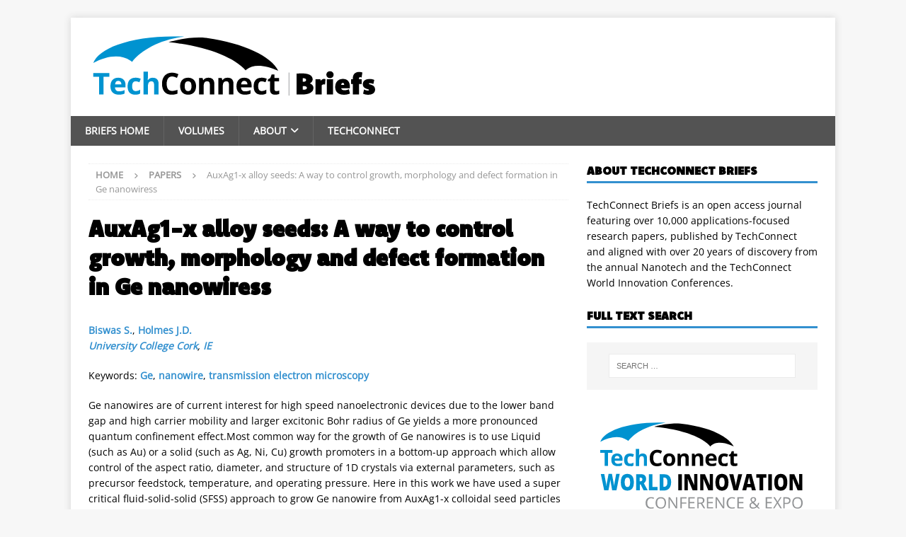

--- FILE ---
content_type: text/html; charset=UTF-8
request_url: https://briefs.techconnect.org/papers/auxag1-x-alloy-seeds-a-way-to-control-growth-morphology-and-defect-formation-in-ge-nanowiress/
body_size: 48038
content:
<?
<!DOCTYPE html>
<html class="no-js mh-one-sb" lang="en-US">
<head>
<meta charset="UTF-8">
<meta name="viewport" content="width=device-width, initial-scale=1.0">
<meta name="citation_title" content="AuxAg1-x alloy seeds: A way to control growth, morphology and defect formation in Ge nanowiress">
<meta name="citation_author" content="Biswas S.">
<meta name="citation_author" content="Holmes J.D.">
<meta name="citation_publication_date" content="2012/06/18">
<meta name="citation_journal_title" content="TechConnect Briefs">
<meta name="citation_isbn" content="978-1-4665-6274-5">
<meta name="citation_volume" content="1">
<meta name="citation_issue" content="2012">
<meta name="citation_firstpage" content="749">
<meta name="citation_lastpage" content="752">
<meta name="citation_pdf_url" content="https://briefs.techconnect.org/wp-content/volumes/Nanotech2012v1/pdf/1544.pdf">
<link rel="profile" href="http://gmpg.org/xfn/11" />
<title>AuxAg1-x alloy seeds: A way to control growth, morphology and defect formation in Ge nanowiress &#8211; TechConnect Briefs</title>
<meta name='robots' content='max-image-preview:large' />
<link rel='dns-prefetch' href='//fonts.googleapis.com' />
<link rel="alternate" type="application/rss+xml" title="TechConnect Briefs &raquo; Feed" href="https://briefs.techconnect.org/feed/" />
<link rel="alternate" type="application/rss+xml" title="TechConnect Briefs &raquo; Comments Feed" href="https://briefs.techconnect.org/comments/feed/" />
<link rel="alternate" title="oEmbed (JSON)" type="application/json+oembed" href="https://briefs.techconnect.org/wp-json/oembed/1.0/embed?url=https%3A%2F%2Fbriefs.techconnect.org%2Fpapers%2Fauxag1-x-alloy-seeds-a-way-to-control-growth-morphology-and-defect-formation-in-ge-nanowiress%2F" />
<link rel="alternate" title="oEmbed (XML)" type="text/xml+oembed" href="https://briefs.techconnect.org/wp-json/oembed/1.0/embed?url=https%3A%2F%2Fbriefs.techconnect.org%2Fpapers%2Fauxag1-x-alloy-seeds-a-way-to-control-growth-morphology-and-defect-formation-in-ge-nanowiress%2F&#038;format=xml" />
<style id='wp-img-auto-sizes-contain-inline-css' type='text/css'>
img:is([sizes=auto i],[sizes^="auto," i]){contain-intrinsic-size:3000px 1500px}
/*# sourceURL=wp-img-auto-sizes-contain-inline-css */
</style>
<style id='wp-emoji-styles-inline-css' type='text/css'>

	img.wp-smiley, img.emoji {
		display: inline !important;
		border: none !important;
		box-shadow: none !important;
		height: 1em !important;
		width: 1em !important;
		margin: 0 0.07em !important;
		vertical-align: -0.1em !important;
		background: none !important;
		padding: 0 !important;
	}
/*# sourceURL=wp-emoji-styles-inline-css */
</style>
<style id='wp-block-library-inline-css' type='text/css'>
:root{--wp-block-synced-color:#7a00df;--wp-block-synced-color--rgb:122,0,223;--wp-bound-block-color:var(--wp-block-synced-color);--wp-editor-canvas-background:#ddd;--wp-admin-theme-color:#007cba;--wp-admin-theme-color--rgb:0,124,186;--wp-admin-theme-color-darker-10:#006ba1;--wp-admin-theme-color-darker-10--rgb:0,107,160.5;--wp-admin-theme-color-darker-20:#005a87;--wp-admin-theme-color-darker-20--rgb:0,90,135;--wp-admin-border-width-focus:2px}@media (min-resolution:192dpi){:root{--wp-admin-border-width-focus:1.5px}}.wp-element-button{cursor:pointer}:root .has-very-light-gray-background-color{background-color:#eee}:root .has-very-dark-gray-background-color{background-color:#313131}:root .has-very-light-gray-color{color:#eee}:root .has-very-dark-gray-color{color:#313131}:root .has-vivid-green-cyan-to-vivid-cyan-blue-gradient-background{background:linear-gradient(135deg,#00d084,#0693e3)}:root .has-purple-crush-gradient-background{background:linear-gradient(135deg,#34e2e4,#4721fb 50%,#ab1dfe)}:root .has-hazy-dawn-gradient-background{background:linear-gradient(135deg,#faaca8,#dad0ec)}:root .has-subdued-olive-gradient-background{background:linear-gradient(135deg,#fafae1,#67a671)}:root .has-atomic-cream-gradient-background{background:linear-gradient(135deg,#fdd79a,#004a59)}:root .has-nightshade-gradient-background{background:linear-gradient(135deg,#330968,#31cdcf)}:root .has-midnight-gradient-background{background:linear-gradient(135deg,#020381,#2874fc)}:root{--wp--preset--font-size--normal:16px;--wp--preset--font-size--huge:42px}.has-regular-font-size{font-size:1em}.has-larger-font-size{font-size:2.625em}.has-normal-font-size{font-size:var(--wp--preset--font-size--normal)}.has-huge-font-size{font-size:var(--wp--preset--font-size--huge)}.has-text-align-center{text-align:center}.has-text-align-left{text-align:left}.has-text-align-right{text-align:right}.has-fit-text{white-space:nowrap!important}#end-resizable-editor-section{display:none}.aligncenter{clear:both}.items-justified-left{justify-content:flex-start}.items-justified-center{justify-content:center}.items-justified-right{justify-content:flex-end}.items-justified-space-between{justify-content:space-between}.screen-reader-text{border:0;clip-path:inset(50%);height:1px;margin:-1px;overflow:hidden;padding:0;position:absolute;width:1px;word-wrap:normal!important}.screen-reader-text:focus{background-color:#ddd;clip-path:none;color:#444;display:block;font-size:1em;height:auto;left:5px;line-height:normal;padding:15px 23px 14px;text-decoration:none;top:5px;width:auto;z-index:100000}html :where(.has-border-color){border-style:solid}html :where([style*=border-top-color]){border-top-style:solid}html :where([style*=border-right-color]){border-right-style:solid}html :where([style*=border-bottom-color]){border-bottom-style:solid}html :where([style*=border-left-color]){border-left-style:solid}html :where([style*=border-width]){border-style:solid}html :where([style*=border-top-width]){border-top-style:solid}html :where([style*=border-right-width]){border-right-style:solid}html :where([style*=border-bottom-width]){border-bottom-style:solid}html :where([style*=border-left-width]){border-left-style:solid}html :where(img[class*=wp-image-]){height:auto;max-width:100%}:where(figure){margin:0 0 1em}html :where(.is-position-sticky){--wp-admin--admin-bar--position-offset:var(--wp-admin--admin-bar--height,0px)}@media screen and (max-width:600px){html :where(.is-position-sticky){--wp-admin--admin-bar--position-offset:0px}}

/*# sourceURL=wp-block-library-inline-css */
</style><style id='global-styles-inline-css' type='text/css'>
:root{--wp--preset--aspect-ratio--square: 1;--wp--preset--aspect-ratio--4-3: 4/3;--wp--preset--aspect-ratio--3-4: 3/4;--wp--preset--aspect-ratio--3-2: 3/2;--wp--preset--aspect-ratio--2-3: 2/3;--wp--preset--aspect-ratio--16-9: 16/9;--wp--preset--aspect-ratio--9-16: 9/16;--wp--preset--color--black: #000000;--wp--preset--color--cyan-bluish-gray: #abb8c3;--wp--preset--color--white: #ffffff;--wp--preset--color--pale-pink: #f78da7;--wp--preset--color--vivid-red: #cf2e2e;--wp--preset--color--luminous-vivid-orange: #ff6900;--wp--preset--color--luminous-vivid-amber: #fcb900;--wp--preset--color--light-green-cyan: #7bdcb5;--wp--preset--color--vivid-green-cyan: #00d084;--wp--preset--color--pale-cyan-blue: #8ed1fc;--wp--preset--color--vivid-cyan-blue: #0693e3;--wp--preset--color--vivid-purple: #9b51e0;--wp--preset--gradient--vivid-cyan-blue-to-vivid-purple: linear-gradient(135deg,rgb(6,147,227) 0%,rgb(155,81,224) 100%);--wp--preset--gradient--light-green-cyan-to-vivid-green-cyan: linear-gradient(135deg,rgb(122,220,180) 0%,rgb(0,208,130) 100%);--wp--preset--gradient--luminous-vivid-amber-to-luminous-vivid-orange: linear-gradient(135deg,rgb(252,185,0) 0%,rgb(255,105,0) 100%);--wp--preset--gradient--luminous-vivid-orange-to-vivid-red: linear-gradient(135deg,rgb(255,105,0) 0%,rgb(207,46,46) 100%);--wp--preset--gradient--very-light-gray-to-cyan-bluish-gray: linear-gradient(135deg,rgb(238,238,238) 0%,rgb(169,184,195) 100%);--wp--preset--gradient--cool-to-warm-spectrum: linear-gradient(135deg,rgb(74,234,220) 0%,rgb(151,120,209) 20%,rgb(207,42,186) 40%,rgb(238,44,130) 60%,rgb(251,105,98) 80%,rgb(254,248,76) 100%);--wp--preset--gradient--blush-light-purple: linear-gradient(135deg,rgb(255,206,236) 0%,rgb(152,150,240) 100%);--wp--preset--gradient--blush-bordeaux: linear-gradient(135deg,rgb(254,205,165) 0%,rgb(254,45,45) 50%,rgb(107,0,62) 100%);--wp--preset--gradient--luminous-dusk: linear-gradient(135deg,rgb(255,203,112) 0%,rgb(199,81,192) 50%,rgb(65,88,208) 100%);--wp--preset--gradient--pale-ocean: linear-gradient(135deg,rgb(255,245,203) 0%,rgb(182,227,212) 50%,rgb(51,167,181) 100%);--wp--preset--gradient--electric-grass: linear-gradient(135deg,rgb(202,248,128) 0%,rgb(113,206,126) 100%);--wp--preset--gradient--midnight: linear-gradient(135deg,rgb(2,3,129) 0%,rgb(40,116,252) 100%);--wp--preset--font-size--small: 13px;--wp--preset--font-size--medium: 20px;--wp--preset--font-size--large: 36px;--wp--preset--font-size--x-large: 42px;--wp--preset--font-family--komet: komet;--wp--preset--font-family--open-sans: open-sans;--wp--preset--spacing--20: 0.44rem;--wp--preset--spacing--30: 0.67rem;--wp--preset--spacing--40: 1rem;--wp--preset--spacing--50: 1.5rem;--wp--preset--spacing--60: 2.25rem;--wp--preset--spacing--70: 3.38rem;--wp--preset--spacing--80: 5.06rem;--wp--preset--shadow--natural: 6px 6px 9px rgba(0, 0, 0, 0.2);--wp--preset--shadow--deep: 12px 12px 50px rgba(0, 0, 0, 0.4);--wp--preset--shadow--sharp: 6px 6px 0px rgba(0, 0, 0, 0.2);--wp--preset--shadow--outlined: 6px 6px 0px -3px rgb(255, 255, 255), 6px 6px rgb(0, 0, 0);--wp--preset--shadow--crisp: 6px 6px 0px rgb(0, 0, 0);}:where(body) { margin: 0; }.wp-site-blocks > .alignleft { float: left; margin-right: 2em; }.wp-site-blocks > .alignright { float: right; margin-left: 2em; }.wp-site-blocks > .aligncenter { justify-content: center; margin-left: auto; margin-right: auto; }:where(.is-layout-flex){gap: 0.5em;}:where(.is-layout-grid){gap: 0.5em;}.is-layout-flow > .alignleft{float: left;margin-inline-start: 0;margin-inline-end: 2em;}.is-layout-flow > .alignright{float: right;margin-inline-start: 2em;margin-inline-end: 0;}.is-layout-flow > .aligncenter{margin-left: auto !important;margin-right: auto !important;}.is-layout-constrained > .alignleft{float: left;margin-inline-start: 0;margin-inline-end: 2em;}.is-layout-constrained > .alignright{float: right;margin-inline-start: 2em;margin-inline-end: 0;}.is-layout-constrained > .aligncenter{margin-left: auto !important;margin-right: auto !important;}.is-layout-constrained > :where(:not(.alignleft):not(.alignright):not(.alignfull)){margin-left: auto !important;margin-right: auto !important;}body .is-layout-flex{display: flex;}.is-layout-flex{flex-wrap: wrap;align-items: center;}.is-layout-flex > :is(*, div){margin: 0;}body .is-layout-grid{display: grid;}.is-layout-grid > :is(*, div){margin: 0;}body{padding-top: 0px;padding-right: 0px;padding-bottom: 0px;padding-left: 0px;}a:where(:not(.wp-element-button)){text-decoration: underline;}:root :where(.wp-element-button, .wp-block-button__link){background-color: #32373c;border-width: 0;color: #fff;font-family: inherit;font-size: inherit;font-style: inherit;font-weight: inherit;letter-spacing: inherit;line-height: inherit;padding-top: calc(0.667em + 2px);padding-right: calc(1.333em + 2px);padding-bottom: calc(0.667em + 2px);padding-left: calc(1.333em + 2px);text-decoration: none;text-transform: inherit;}.has-black-color{color: var(--wp--preset--color--black) !important;}.has-cyan-bluish-gray-color{color: var(--wp--preset--color--cyan-bluish-gray) !important;}.has-white-color{color: var(--wp--preset--color--white) !important;}.has-pale-pink-color{color: var(--wp--preset--color--pale-pink) !important;}.has-vivid-red-color{color: var(--wp--preset--color--vivid-red) !important;}.has-luminous-vivid-orange-color{color: var(--wp--preset--color--luminous-vivid-orange) !important;}.has-luminous-vivid-amber-color{color: var(--wp--preset--color--luminous-vivid-amber) !important;}.has-light-green-cyan-color{color: var(--wp--preset--color--light-green-cyan) !important;}.has-vivid-green-cyan-color{color: var(--wp--preset--color--vivid-green-cyan) !important;}.has-pale-cyan-blue-color{color: var(--wp--preset--color--pale-cyan-blue) !important;}.has-vivid-cyan-blue-color{color: var(--wp--preset--color--vivid-cyan-blue) !important;}.has-vivid-purple-color{color: var(--wp--preset--color--vivid-purple) !important;}.has-black-background-color{background-color: var(--wp--preset--color--black) !important;}.has-cyan-bluish-gray-background-color{background-color: var(--wp--preset--color--cyan-bluish-gray) !important;}.has-white-background-color{background-color: var(--wp--preset--color--white) !important;}.has-pale-pink-background-color{background-color: var(--wp--preset--color--pale-pink) !important;}.has-vivid-red-background-color{background-color: var(--wp--preset--color--vivid-red) !important;}.has-luminous-vivid-orange-background-color{background-color: var(--wp--preset--color--luminous-vivid-orange) !important;}.has-luminous-vivid-amber-background-color{background-color: var(--wp--preset--color--luminous-vivid-amber) !important;}.has-light-green-cyan-background-color{background-color: var(--wp--preset--color--light-green-cyan) !important;}.has-vivid-green-cyan-background-color{background-color: var(--wp--preset--color--vivid-green-cyan) !important;}.has-pale-cyan-blue-background-color{background-color: var(--wp--preset--color--pale-cyan-blue) !important;}.has-vivid-cyan-blue-background-color{background-color: var(--wp--preset--color--vivid-cyan-blue) !important;}.has-vivid-purple-background-color{background-color: var(--wp--preset--color--vivid-purple) !important;}.has-black-border-color{border-color: var(--wp--preset--color--black) !important;}.has-cyan-bluish-gray-border-color{border-color: var(--wp--preset--color--cyan-bluish-gray) !important;}.has-white-border-color{border-color: var(--wp--preset--color--white) !important;}.has-pale-pink-border-color{border-color: var(--wp--preset--color--pale-pink) !important;}.has-vivid-red-border-color{border-color: var(--wp--preset--color--vivid-red) !important;}.has-luminous-vivid-orange-border-color{border-color: var(--wp--preset--color--luminous-vivid-orange) !important;}.has-luminous-vivid-amber-border-color{border-color: var(--wp--preset--color--luminous-vivid-amber) !important;}.has-light-green-cyan-border-color{border-color: var(--wp--preset--color--light-green-cyan) !important;}.has-vivid-green-cyan-border-color{border-color: var(--wp--preset--color--vivid-green-cyan) !important;}.has-pale-cyan-blue-border-color{border-color: var(--wp--preset--color--pale-cyan-blue) !important;}.has-vivid-cyan-blue-border-color{border-color: var(--wp--preset--color--vivid-cyan-blue) !important;}.has-vivid-purple-border-color{border-color: var(--wp--preset--color--vivid-purple) !important;}.has-vivid-cyan-blue-to-vivid-purple-gradient-background{background: var(--wp--preset--gradient--vivid-cyan-blue-to-vivid-purple) !important;}.has-light-green-cyan-to-vivid-green-cyan-gradient-background{background: var(--wp--preset--gradient--light-green-cyan-to-vivid-green-cyan) !important;}.has-luminous-vivid-amber-to-luminous-vivid-orange-gradient-background{background: var(--wp--preset--gradient--luminous-vivid-amber-to-luminous-vivid-orange) !important;}.has-luminous-vivid-orange-to-vivid-red-gradient-background{background: var(--wp--preset--gradient--luminous-vivid-orange-to-vivid-red) !important;}.has-very-light-gray-to-cyan-bluish-gray-gradient-background{background: var(--wp--preset--gradient--very-light-gray-to-cyan-bluish-gray) !important;}.has-cool-to-warm-spectrum-gradient-background{background: var(--wp--preset--gradient--cool-to-warm-spectrum) !important;}.has-blush-light-purple-gradient-background{background: var(--wp--preset--gradient--blush-light-purple) !important;}.has-blush-bordeaux-gradient-background{background: var(--wp--preset--gradient--blush-bordeaux) !important;}.has-luminous-dusk-gradient-background{background: var(--wp--preset--gradient--luminous-dusk) !important;}.has-pale-ocean-gradient-background{background: var(--wp--preset--gradient--pale-ocean) !important;}.has-electric-grass-gradient-background{background: var(--wp--preset--gradient--electric-grass) !important;}.has-midnight-gradient-background{background: var(--wp--preset--gradient--midnight) !important;}.has-small-font-size{font-size: var(--wp--preset--font-size--small) !important;}.has-medium-font-size{font-size: var(--wp--preset--font-size--medium) !important;}.has-large-font-size{font-size: var(--wp--preset--font-size--large) !important;}.has-x-large-font-size{font-size: var(--wp--preset--font-size--x-large) !important;}.has-komet-font-family{font-family: var(--wp--preset--font-family--komet) !important;}.has-open-sans-font-family{font-family: var(--wp--preset--font-family--open-sans) !important;}
/*# sourceURL=global-styles-inline-css */
</style>

<link rel='stylesheet' id='uaf_client_css-css' href='https://briefs.techconnect.org/wp-content/uploads/useanyfont/uaf.css?ver=1764308714' type='text/css' media='all' />
<link rel='stylesheet' id='mh-magazine-css' href='https://briefs.techconnect.org/wp-content/themes/mh-magazine/style.css?ver=4.1.3' type='text/css' media='all' />
<link rel='stylesheet' id='mh-magazine-child-css' href='https://briefs.techconnect.org/wp-content/themes/mh-magazine-child/style.css?ver=1.0.1' type='text/css' media='all' />
<link rel='stylesheet' id='mh-font-awesome-css' href='https://briefs.techconnect.org/wp-content/themes/mh-magazine/includes/font-awesome.min.css' type='text/css' media='all' />
<link rel='stylesheet' id='mh-google-fonts-css' href='https://fonts.googleapis.com/css?family=Open+Sans:300,400,400italic,600,700' type='text/css' media='all' />
<script type="text/javascript" src="https://briefs.techconnect.org/wp-includes/js/jquery/jquery.min.js?ver=3.7.1" id="jquery-core-js"></script>
<script type="text/javascript" src="https://briefs.techconnect.org/wp-includes/js/jquery/jquery-migrate.min.js?ver=3.4.1" id="jquery-migrate-js"></script>
<script type="text/javascript" id="mh-scripts-js-extra">
/* <![CDATA[ */
var mh_magazine = {"text":{"toggle_menu":"Toggle Menu"}};
//# sourceURL=mh-scripts-js-extra
/* ]]> */
</script>
<script type="text/javascript" src="https://briefs.techconnect.org/wp-content/themes/mh-magazine/js/scripts.js?ver=4.1.3" id="mh-scripts-js"></script>
<link rel="https://api.w.org/" href="https://briefs.techconnect.org/wp-json/" /><link rel="EditURI" type="application/rsd+xml" title="RSD" href="https://briefs.techconnect.org/xmlrpc.php?rsd" />
<meta name="generator" content="WordPress 6.9" />
<link rel="canonical" href="https://briefs.techconnect.org/papers/auxag1-x-alloy-seeds-a-way-to-control-growth-morphology-and-defect-formation-in-ge-nanowiress/" />
<link rel='shortlink' href='https://briefs.techconnect.org/?p=8360' />
<style type="text/css">
.mh-navigation li:hover, .mh-navigation ul li:hover > ul, .mh-main-nav-wrap, .mh-main-nav, .mh-social-nav li a:hover, .entry-tags li, .mh-slider-caption, .mh-widget-layout8 .mh-widget-title .mh-footer-widget-title-inner, .mh-widget-col-1 .mh-slider-caption, .mh-widget-col-1 .mh-posts-lineup-caption, .mh-carousel-layout1, .mh-spotlight-widget, .mh-social-widget li a, .mh-author-bio-widget, .mh-footer-widget .mh-tab-comment-excerpt, .mh-nip-item:hover .mh-nip-overlay, .mh-widget .tagcloud a, .mh-footer-widget .tagcloud a, .mh-footer, .mh-copyright-wrap, input[type=submit]:hover, #infinite-handle span:hover { background: #535353; }
.mh-extra-nav-bg { background: rgba(83, 83, 83, 0.2); }
.mh-slider-caption, .mh-posts-stacked-title, .mh-posts-lineup-caption { background: #535353; background: rgba(83, 83, 83, 0.8); }
@media screen and (max-width: 900px) { #mh-mobile .mh-slider-caption, #mh-mobile .mh-posts-lineup-caption { background: rgba(83, 83, 83, 1); } }
.slicknav_menu, .slicknav_nav ul, #mh-mobile .mh-footer-widget .mh-posts-stacked-overlay { border-color: #535353; }
.mh-copyright, .mh-copyright a { color: #fff; }
.mh-widget-layout4 .mh-widget-title { background: #3390cf; background: rgba(51, 144, 207, 0.6); }
.mh-preheader, .mh-wide-layout .mh-subheader, .mh-ticker-title, .mh-main-nav li:hover, .mh-footer-nav, .slicknav_menu, .slicknav_btn, .slicknav_nav .slicknav_item:hover, .slicknav_nav a:hover, .mh-back-to-top, .mh-subheading, .entry-tags .fa, .entry-tags li:hover, .mh-widget-layout2 .mh-widget-title, .mh-widget-layout4 .mh-widget-title-inner, .mh-widget-layout4 .mh-footer-widget-title, .mh-widget-layout5 .mh-widget-title-inner, .mh-widget-layout6 .mh-widget-title, #mh-mobile .flex-control-paging li a.flex-active, .mh-image-caption, .mh-carousel-layout1 .mh-carousel-caption, .mh-tab-button.active, .mh-tab-button.active:hover, .mh-footer-widget .mh-tab-button.active, .mh-social-widget li:hover a, .mh-footer-widget .mh-social-widget li a, .mh-footer-widget .mh-author-bio-widget, .tagcloud a:hover, .mh-widget .tagcloud a:hover, .mh-footer-widget .tagcloud a:hover, .mh-posts-stacked-item .mh-meta, .page-numbers:hover, .mh-loop-pagination .current, .mh-comments-pagination .current, .pagelink, a:hover .pagelink, input[type=submit], #infinite-handle span { background: #3390cf; }
.mh-main-nav-wrap .slicknav_nav ul, blockquote, .mh-widget-layout1 .mh-widget-title, .mh-widget-layout3 .mh-widget-title, .mh-widget-layout5 .mh-widget-title, .mh-widget-layout8 .mh-widget-title:after, #mh-mobile .mh-slider-caption, .mh-carousel-layout1, .mh-spotlight-widget, .mh-author-bio-widget, .mh-author-bio-title, .mh-author-bio-image-frame, .mh-video-widget, .mh-tab-buttons, textarea:hover, input[type=text]:hover, input[type=email]:hover, input[type=tel]:hover, input[type=url]:hover { border-color: #3390cf; }
.mh-header-tagline, .mh-dropcap, .mh-carousel-layout1 .flex-direction-nav a, .mh-carousel-layout2 .mh-carousel-caption, .mh-posts-digest-small-category, .mh-posts-lineup-more, .bypostauthor .fn:after, .mh-comment-list .comment-reply-link:before, #respond #cancel-comment-reply-link:before { color: #3390cf; }
.entry-content a { color: #3390cf; }
a:hover, .entry-content a:hover, #respond a:hover, #respond #cancel-comment-reply-link:hover, #respond .logged-in-as a:hover, .mh-comment-list .comment-meta a:hover, .mh-ping-list .mh-ping-item a:hover, .mh-meta a:hover, .mh-breadcrumb a:hover, .mh-tabbed-widget a:hover { color: #3390c0; }
</style>
<!--[if lt IE 9]>
<script src="https://briefs.techconnect.org/wp-content/themes/mh-magazine/js/css3-mediaqueries.js"></script>
<![endif]-->
<style class='wp-fonts-local' type='text/css'>
@font-face{font-family:komet;font-style:normal;font-weight:400;font-display:fallback;src:url('https://briefs.techconnect.org/wp-content/uploads/useanyfont/2723Komet.woff2') format('woff2');}
@font-face{font-family:open-sans;font-style:normal;font-weight:400;font-display:fallback;src:url('https://briefs.techconnect.org/wp-content/uploads/useanyfont/7400open-sans.woff2') format('woff2');}
</style>
<link rel="icon" href="https://briefs.techconnect.org/wp-content/uploads/2018/01/TC_favicon_256_256.png" sizes="32x32" />
<link rel="icon" href="https://briefs.techconnect.org/wp-content/uploads/2018/01/TC_favicon_256_256.png" sizes="192x192" />
<link rel="apple-touch-icon" href="https://briefs.techconnect.org/wp-content/uploads/2018/01/TC_favicon_256_256.png" />
<meta name="msapplication-TileImage" content="https://briefs.techconnect.org/wp-content/uploads/2018/01/TC_favicon_256_256.png" />
		<style type="text/css" id="wp-custom-css">
			.mh-widget-title-inner{font-family:komet, arial, sans-serif;font-weight:700}

.menu-item {font-family:komet, arial, sans-serif;font-weight:900}		</style>
		</head>
<body id="mh-mobile" class="wp-singular papers-template-default single single-papers postid-8360 wp-custom-logo wp-theme-mh-magazine wp-child-theme-mh-magazine-child mh-boxed-layout mh-right-sb mh-loop-layout1 mh-widget-layout1 mh-loop-hide-caption" itemscope="itemscope" itemtype="http://schema.org/WebPage">
<div class="mh-container mh-container-outer">
<div class="mh-header-nav-mobile clearfix"></div>
	<div class="mh-preheader">
    	<div class="mh-container mh-container-inner mh-row clearfix">
							<div class="mh-header-bar-content mh-header-bar-top-left mh-col-2-3 clearfix">
									</div>
										<div class="mh-header-bar-content mh-header-bar-top-right mh-col-1-3 clearfix">
									</div>
					</div>
	</div>
<header class="mh-header" itemscope="itemscope" itemtype="https://schema.org/WPHeader">
	<div class="mh-container mh-container-inner clearfix">
		<div class="mh-custom-header clearfix">
<div class="mh-header-columns mh-row clearfix">
<div class="mh-col-1-1 mh-site-identity">
<div class="mh-site-logo" role="banner" itemscope="itemscope" itemtype="https://schema.org/Brand">
<a href="https://briefs.techconnect.org/" class="custom-logo-link" rel="home"><img src="https://briefs.techconnect.org/wp-content/uploads/2018/01/TechConnectBriefs_Logo.svg" class="custom-logo" alt="TechConnect Briefs" decoding="async" /></a></div>
</div>
</div>
</div>
	</div>
	<div class="mh-main-nav-wrap">
		<nav class="mh-navigation mh-main-nav mh-container mh-container-inner clearfix" itemscope="itemscope" itemtype="https://schema.org/SiteNavigationElement">
			<div class="menu-main-menu-container"><ul id="menu-main-menu" class="menu"><li id="menu-item-10884" class="menu-item menu-item-type-post_type menu-item-object-page menu-item-home menu-item-10884"><a href="https://briefs.techconnect.org/">Briefs Home</a></li>
<li id="menu-item-10885" class="menu-item menu-item-type-post_type_archive menu-item-object-books menu-item-10885"><a href="https://briefs.techconnect.org/books/">Volumes</a></li>
<li id="menu-item-10886" class="menu-item menu-item-type-post_type menu-item-object-page menu-item-has-children menu-item-10886"><a href="https://briefs.techconnect.org/techconnect-briefs/">About</a>
<ul class="sub-menu">
	<li id="menu-item-10887" class="menu-item menu-item-type-post_type menu-item-object-page menu-item-10887"><a href="https://briefs.techconnect.org/techconnect-briefs/">TechConnect Briefs</a></li>
	<li id="menu-item-10888" class="menu-item menu-item-type-post_type menu-item-object-page menu-item-10888"><a href="https://briefs.techconnect.org/techconnect-briefs/submissions/">Submissions</a></li>
	<li id="menu-item-10889" class="menu-item menu-item-type-post_type menu-item-object-page menu-item-10889"><a href="https://briefs.techconnect.org/techconnect-briefs/editors/">Editors</a></li>
</ul>
</li>
<li id="menu-item-10911" class="menu-item menu-item-type-custom menu-item-object-custom menu-item-10911"><a href="http://www.techconnect.org/">TechConnect</a></li>
</ul></div>		</nav>
	</div>
	</header>
<div class="mh-wrapper clearfix">
	<div class="mh-main clearfix">
		<div id="main-content" class="mh-content" role="main" itemprop="mainContentOfPage"><nav class="mh-breadcrumb" itemscope itemtype="https://schema.org/BreadcrumbList"><span itemprop="itemListElement" itemscope itemtype="https://schema.org/ListItem"><a href="https://briefs.techconnect.org" title="Home" itemprop="item"><span itemprop="name">Home</span></a><meta itemprop="position" content="1" /></span><span class="mh-breadcrumb-delimiter"><i class="fa fa-angle-right"></i></span><span itemprop="itemListElement" itemscope itemtype="https://schema.org/ListItem"><a title="Papers" href="https://briefs.techconnect.org/papers/" itemprop="item"><span itemprop="name">Papers</span></a><meta itemprop="position" content="2" /></span><span class="mh-breadcrumb-delimiter"><i class="fa fa-angle-right"></i></span>AuxAg1-x alloy seeds: A way to control growth, morphology and defect formation in Ge nanowiress</nav>
<article id="post-8360" class="post-8360 papers type-papers status-publish hentry volume-nanotech2012v1 sector-advanced-materials-manufacturing topic-advanced-materials-for-engineering-applications paper_author-biswas-s paper_author-holmes-j-d paper_affiliation-university-college-cork paper_keyword-ge paper_keyword-nanowire paper_keyword-transmission-electron-microscopy country-ie">
	<header class="entry-header clearfix"><h1 class="entry-title">AuxAg1-x alloy seeds: A way to control growth, morphology and defect formation in Ge nanowiress</h1>	</header>
		<div class="entry-content clearfix"><p><a href="https://briefs.techconnect.org/paper_author/biswas-s/" rel="tag">Biswas S.</a>, <a href="https://briefs.techconnect.org/paper_author/holmes-j-d/" rel="tag">Holmes J.D.</a><br><i><a href="https://briefs.techconnect.org/paper_affiliation/university-college-cork/" rel="tag">University College Cork</a>, <a href="https://briefs.techconnect.org/country/ie/" rel="tag">IE</a></i></p><p>Keywords: <a href="https://briefs.techconnect.org/paper_keyword/ge/" rel="tag">Ge</a>, <a href="https://briefs.techconnect.org/paper_keyword/nanowire/" rel="tag">nanowire</a>, <a href="https://briefs.techconnect.org/paper_keyword/transmission-electron-microscopy/" rel="tag">transmission electron microscopy</a></p><p>Ge nanowires are of current interest for high speed nanoelectronic devices due to the lower band gap and high carrier mobility and larger excitonic Bohr radius of Ge yields a more pronounced quantum confinement effect.Most common way for the growth of Ge nanowires is to use Liquid (such as Au) or a solid (such as Ag, Ni, Cu) growth promoters in a bottom-up approach which allow control of the aspect ratio, diameter, and structure of 1D crystals via external parameters, such as precursor feedstock, temperature, and operating pressure. Here in this work we have used a super critical fluid-solid-solid (SFSS) approach to grow Ge nanowire from AuxAg1-x colloidal seed particles below the eutectic temperature for Ag-Au-Ge ternary system. We have incorporated different amount of Au in silver seed particle to change the parameters in Ag-Au-Ge ternary system to internally control the growth kinetics of nanowires. Change in Tammann temperature and stacking fault energy of nanoparticles by Au incorporation in silver have been utilized to grow very thin (average diameter 6±2 nm) nanowires and also to control the induced crystal defects (mainly in the form of radial twins) by epitaxial transformation from seed particles to nanomaterials.</p>
<p>PDF of paper: <a href="/wp-content/volumes/Nanotech2012v1/pdf/1544.pdf"><svg xmlns="http://www.w3.org/2000/svg" width="24" height="24" fill="currentColor" class="bi bi-file-earmark-pdf-fill" viewBox="0 0 16 16"><path d="M5.523 12.424q.21-.124.459-.238a8 8 0 0 1-.45.606c-.28.337-.498.516-.635.572l-.035.012a.3.3 0 0 1-.026-.044c-.056-.11-.054-.216.04-.36.106-.165.319-.354.647-.548m2.455-1.647q-.178.037-.356.078a21 21 0 0 0 .5-1.05 12 12 0 0 0 .51.858q-.326.048-.654.114m2.525.939a4 4 0 0 1-.435-.41q.344.007.612.054c.317.057.466.147.518.209a.1.1 0 0 1 .026.064.44.44 0 0 1-.06.2.3.3 0 0 1-.094.124.1.1 0 0 1-.069.015c-.09-.003-.258-.066-.498-.256M8.278 6.97c-.04.244-.108.524-.2.829a5 5 0 0 1-.089-.346c-.076-.353-.087-.63-.046-.822.038-.177.11-.248.196-.283a.5.5 0 0 1 .145-.04c.013.03.028.092.032.198q.008.183-.038.465z"/><path fill-rule="evenodd" d="M4 0h5.293A1 1 0 0 1 10 .293L13.707 4a1 1 0 0 1 .293.707V14a2 2 0 0 1-2 2H4a2 2 0 0 1-2-2V2a2 2 0 0 1 2-2m5.5 1.5v2a1 1 0 0 0 1 1h2zM4.165 13.668c.09.18.23.343.438.419.207.075.412.04.58-.03.318-.13.635-.436.926-.786.333-.401.683-.927 1.021-1.51a11.7 11.7 0 0 1 1.997-.406c.3.383.61.713.91.95.28.22.603.403.934.417a.86.86 0 0 0 .51-.138c.155-.101.27-.247.354-.416.09-.181.145-.37.138-.563a.84.84 0 0 0-.2-.518c-.226-.27-.596-.4-.96-.465a5.8 5.8 0 0 0-1.335-.05 11 11 0 0 1-.98-1.686c.25-.66.437-1.284.52-1.794.036-.218.055-.426.048-.614a1.24 1.24 0 0 0-.127-.538.7.7 0 0 0-.477-.365c-.202-.043-.41 0-.601.077-.377.15-.576.47-.651.823-.073.34-.04.736.046 1.136.088.406.238.848.43 1.295a20 20 0 0 1-1.062 2.227 7.7 7.7 0 0 0-1.482.645c-.37.22-.699.48-.897.787-.21.326-.275.714-.08 1.103"/></svg></a></p><hr><p class="volume-summary">Journal: TechConnect Briefs<br>Volume: <a href="https://briefs.techconnect.org/books/nanotechnology-2012-advanced-materials-cnts-particles-films-and-composites-volume-1/" title="Nanotechnology 2012: Advanced Materials, CNTs, Particles, Films and Composites (Volume 1)">1, Nanotechnology 2012: Advanced Materials, CNTs, Particles, Films and Composites (Volume 1)</a><br>Published: June 18, 2012<br>Pages: 749 - 752<br>Industry sector: <a href="/sector/advanced-materials-manufacturing" title="Advanced Materials &amp; Manufacturing">Advanced Materials &amp; Manufacturing</a><br>Topic: <a href="/topic/advanced-materials-for-engineering-applications" title="Advanced Materials for Engineering Applications">Advanced Materials for Engineering Applications</a><br>ISBN: 978-1-4665-6274-5<hr></p>	</div></article><nav class="mh-post-nav mh-row clearfix" itemscope="itemscope" itemtype="https://schema.org/SiteNavigationElement">
<div class="mh-col-1-2 mh-post-nav-item mh-post-nav-prev">
<a href="https://briefs.techconnect.org/papers/hysteresis-free-spin-valves-for-gmr-sensors/" rel="prev"><span>Previous</span><p>Hysteresis-free spin valves for GMR sensors</p></a></div>
<div class="mh-col-1-2 mh-post-nav-item mh-post-nav-next">
<a href="https://briefs.techconnect.org/papers/synthesis-of-siox-nanowires-at-low-temperatures-using-zn-catalyst/" rel="next"><span>Next</span><p>Synthesis of SiOx Nanowires at Low Temperatures Using Zn Catalyst</p></a></div>
</nav>
<div id="comments" class="mh-comments-wrap">
</div>
		</div>
			<aside class="mh-widget-col-1 mh-sidebar" itemscope="itemscope" itemtype="https://schema.org/WPSideBar"><div id="custom_html-10" class="widget_text mh-widget widget_custom_html"><h4 class="mh-widget-title"><span class="mh-widget-title-inner">About TechConnect Briefs</span></h4><div class="textwidget custom-html-widget">TechConnect Briefs is an open access journal featuring over 10,000 applications-focused research papers, published by TechConnect and aligned with over 20 years of discovery from the annual Nanotech and the TechConnect World Innovation Conferences.</div></div><div id="search-2" class="mh-widget widget_search"><h4 class="mh-widget-title"><span class="mh-widget-title-inner">Full Text Search</span></h4><form role="search" method="get" class="search-form" action="https://briefs.techconnect.org/">
				<label>
					<span class="screen-reader-text">Search for:</span>
					<input type="search" class="search-field" placeholder="Search &hellip;" value="" name="s" />
				</label>
				<input type="submit" class="search-submit" value="Search" />
			</form></div><div id="custom_html-2" class="widget_text mh-widget widget_custom_html"><div class="textwidget custom-html-widget"><a href="https://TechConnectWorld.com"><img src="https://briefs.techconnect.org/wp-content/uploads/2024/07/TCW-vector-new.svg" alt="TechConnect World"></a>
<p align="center">June 17-19, 2024 • Washington, DC</p></div></div><div id="custom_html-4" class="widget_text mh-widget widget_custom_html"><h4 class="mh-widget-title"><span class="mh-widget-title-inner">TechConnect Online Community</span></h4><div class="textwidget custom-html-widget"><p align="center"><a href="https://TechConnect.org/outreach/" class="action-anchor">&raquo; Free subscription!</a></p></div></div><div id="tag_cloud-4" class="mh-widget widget_tag_cloud"><h4 class="mh-widget-title"><span class="mh-widget-title-inner">Topics</span></h4><div class="tagcloud"><a href="https://briefs.techconnect.org/topic/3d-printing/" class="tag-cloud-link tag-link-361 tag-link-position-1" style="font-size: 12px;">3D Printing</a>
<a href="https://briefs.techconnect.org/topic/advanced-manufacturing/" class="tag-cloud-link tag-link-340 tag-link-position-2" style="font-size: 12px;">Advanced Manufacturing</a>
<a href="https://briefs.techconnect.org/topic/advanced-materials-for-engineering-applications/" class="tag-cloud-link tag-link-333 tag-link-position-3" style="font-size: 12px;">Advanced Materials for Engineering Applications</a>
<a href="https://briefs.techconnect.org/topic/ai-innovations/" class="tag-cloud-link tag-link-45766 tag-link-position-4" style="font-size: 12px;">AI Innovations</a>
<a href="https://briefs.techconnect.org/topic/biofuels-bioproducts/" class="tag-cloud-link tag-link-335 tag-link-position-5" style="font-size: 12px;">Biofuels &amp; Bioproducts</a>
<a href="https://briefs.techconnect.org/topic/biomaterials/" class="tag-cloud-link tag-link-328 tag-link-position-6" style="font-size: 12px;">Biomaterials</a>
<a href="https://briefs.techconnect.org/topic/cancer-nanotechnology/" class="tag-cloud-link tag-link-345 tag-link-position-7" style="font-size: 12px;">Cancer Nanotechnology</a>
<a href="https://briefs.techconnect.org/topic/carbon-capture-utilization/" class="tag-cloud-link tag-link-359 tag-link-position-8" style="font-size: 12px;">Carbon Capture &amp; Utilization</a>
<a href="https://briefs.techconnect.org/topic/carbon-nano-structures-devices/" class="tag-cloud-link tag-link-341 tag-link-position-9" style="font-size: 12px;">Carbon Nano Structures &amp; Devices</a>
<a href="https://briefs.techconnect.org/topic/catalysis/" class="tag-cloud-link tag-link-347 tag-link-position-10" style="font-size: 12px;">Catalysis</a>
<a href="https://briefs.techconnect.org/topic/chemical-physical-bio-sensors/" class="tag-cloud-link tag-link-324 tag-link-position-11" style="font-size: 12px;">Chemical, Physical &amp; Bio-Sensors</a>
<a href="https://briefs.techconnect.org/topic/coatings-surfaces-membranes/" class="tag-cloud-link tag-link-342 tag-link-position-12" style="font-size: 12px;">Coatings, Surfaces &amp; Membranes</a>
<a href="https://briefs.techconnect.org/topic/compact-modeling/" class="tag-cloud-link tag-link-330 tag-link-position-13" style="font-size: 12px;">Compact Modeling</a>
<a href="https://briefs.techconnect.org/topic/composite-materials/" class="tag-cloud-link tag-link-343 tag-link-position-14" style="font-size: 12px;">Composite Materials</a>
<a href="https://briefs.techconnect.org/topic/diagnostics-bioimaging/" class="tag-cloud-link tag-link-352 tag-link-position-15" style="font-size: 12px;">Diagnostics &amp; Bioimaging</a>
<a href="https://briefs.techconnect.org/topic/energy-storage/" class="tag-cloud-link tag-link-350 tag-link-position-16" style="font-size: 12px;">Energy Storage</a>
<a href="https://briefs.techconnect.org/topic/environmental-health-safety-of-nanomaterials/" class="tag-cloud-link tag-link-351 tag-link-position-17" style="font-size: 12px;">Environmental Health &amp; Safety of Nanomaterials</a>
<a href="https://briefs.techconnect.org/topic/fuel-cells-hydrogen/" class="tag-cloud-link tag-link-344 tag-link-position-18" style="font-size: 12px;">Fuel cells &amp; Hydrogen</a>
<a href="https://briefs.techconnect.org/topic/graphene-2d-materials/" class="tag-cloud-link tag-link-358 tag-link-position-19" style="font-size: 12px;">Graphene &amp; 2D-Materials</a>
<a href="https://briefs.techconnect.org/topic/informatics-modeling-simulation/" class="tag-cloud-link tag-link-321 tag-link-position-20" style="font-size: 12px;">Informatics, Modeling &amp; Simulation</a>
<a href="https://briefs.techconnect.org/topic/inkjet-design-materials-fabrication/" class="tag-cloud-link tag-link-357 tag-link-position-21" style="font-size: 12px;">Inkjet Design, Materials &amp; Fabrication</a>
<a href="https://briefs.techconnect.org/topic/materials-characterization-imaging/" class="tag-cloud-link tag-link-337 tag-link-position-22" style="font-size: 12px;">Materials Characterization &amp; Imaging</a>
<a href="https://briefs.techconnect.org/topic/materials-for-drug-gene-delivery/" class="tag-cloud-link tag-link-346 tag-link-position-23" style="font-size: 12px;">Materials for Drug &amp; Gene Delivery</a>
<a href="https://briefs.techconnect.org/topic/materials-for-oil-gas/" class="tag-cloud-link tag-link-353 tag-link-position-24" style="font-size: 12px;">Materials for Oil &amp; Gas</a>
<a href="https://briefs.techconnect.org/topic/materials-for-sustainable-building/" class="tag-cloud-link tag-link-355 tag-link-position-25" style="font-size: 12px;">Materials for Sustainable Building</a>
<a href="https://briefs.techconnect.org/topic/mems-nems-devices-modeling-applications/" class="tag-cloud-link tag-link-322 tag-link-position-26" style="font-size: 12px;">MEMS &amp; NEMS Devices, Modeling &amp; Applications</a>
<a href="https://briefs.techconnect.org/topic/micro-bio-fluidics-lab-on-chip/" class="tag-cloud-link tag-link-325 tag-link-position-27" style="font-size: 12px;">Micro &amp; Bio Fluidics, Lab-on-Chip</a>
<a href="https://briefs.techconnect.org/topic/modeling-simulation-of-microsystems/" class="tag-cloud-link tag-link-320 tag-link-position-28" style="font-size: 12px;">Modeling &amp; Simulation of Microsystems</a>
<a href="https://briefs.techconnect.org/topic/nano-microfibrillated-cellulose/" class="tag-cloud-link tag-link-360 tag-link-position-29" style="font-size: 12px;">Nano &amp; Microfibrillated Cellulose</a>
<a href="https://briefs.techconnect.org/topic/nanoelectronics/" class="tag-cloud-link tag-link-323 tag-link-position-30" style="font-size: 12px;">Nanoelectronics</a>
<a href="https://briefs.techconnect.org/topic/nanoparticle-synthesis-applications/" class="tag-cloud-link tag-link-338 tag-link-position-31" style="font-size: 12px;">Nanoparticle Synthesis &amp; Applications</a>
<a href="https://briefs.techconnect.org/topic/personal-home-care-food-agriculture/" class="tag-cloud-link tag-link-332 tag-link-position-32" style="font-size: 12px;">Personal &amp; Home Care, Food &amp; Agriculture</a>
<a href="https://briefs.techconnect.org/topic/photonic-materials-devices/" class="tag-cloud-link tag-link-326 tag-link-position-33" style="font-size: 12px;">Photonic Materials &amp; Devices</a>
<a href="https://briefs.techconnect.org/topic/printed-flexible-electronics/" class="tag-cloud-link tag-link-348 tag-link-position-34" style="font-size: 12px;">Printed &amp; Flexible Electronics</a>
<a href="https://briefs.techconnect.org/topic/sensors-chemical-physical-bio/" class="tag-cloud-link tag-link-339 tag-link-position-35" style="font-size: 12px;">Sensors - Chemical, Physical &amp; Bio</a>
<a href="https://briefs.techconnect.org/topic/solar-technologies/" class="tag-cloud-link tag-link-354 tag-link-position-36" style="font-size: 12px;">Solar Technologies</a>
<a href="https://briefs.techconnect.org/topic/sustainable-materials/" class="tag-cloud-link tag-link-336 tag-link-position-37" style="font-size: 12px;">Sustainable Materials</a>
<a href="https://briefs.techconnect.org/topic/water-technologies/" class="tag-cloud-link tag-link-356 tag-link-position-38" style="font-size: 12px;">Water Technologies</a>
<a href="https://briefs.techconnect.org/topic/wcm-compact-modeling/" class="tag-cloud-link tag-link-349 tag-link-position-39" style="font-size: 12px;">WCM - Compact Modeling</a></div>
</div>	</aside>	</div>
    </div>
	<div class="mh-footer-nav-mobile"></div>
	<nav class="mh-navigation mh-footer-nav" itemscope="itemscope" itemtype="http://schema.org/SiteNavigationElement">
		<div class="mh-container mh-container-inner clearfix">
			<div class="menu-footer-menu-container"><ul id="menu-footer-menu" class="menu"><li id="menu-item-10882" class="menu-item menu-item-type-post_type menu-item-object-page menu-item-10882"><a href="https://briefs.techconnect.org/sitemap/">Sitemap</a></li>
<li id="menu-item-10883" class="menu-item menu-item-type-post_type menu-item-object-page menu-item-10883"><a href="https://briefs.techconnect.org/contact/">Contact</a></li>
</ul></div>		</div>
	</nav>
<div class="mh-copyright-wrap">
	<div class="mh-container mh-container-inner clearfix">
		<p class="mh-copyright">
			Copyright © TechConnect a Division of ATI | All rights reserved.		</p>
	</div>
</div>
<a title="Back to Top" href="#" class="mh-back-to-top"><i class="fa fa-chevron-up"></i></a>
</div><!-- .mh-container-outer -->
<script type="speculationrules">
{"prefetch":[{"source":"document","where":{"and":[{"href_matches":"/*"},{"not":{"href_matches":["/wp-*.php","/wp-admin/*","/wp-content/uploads/*","/wp-content/*","/wp-content/plugins/*","/wp-content/themes/mh-magazine-child/*","/wp-content/themes/mh-magazine/*","/*\\?(.+)"]}},{"not":{"selector_matches":"a[rel~=\"nofollow\"]"}},{"not":{"selector_matches":".no-prefetch, .no-prefetch a"}}]},"eagerness":"conservative"}]}
</script>
<link rel="stylesheet" id="mh-magazine-child-footer-css"  href="/wp-content/themes/mh-magazine-child/footer.css?ver=1.0.1" type="text/css" media="all" />
<script id="wp-emoji-settings" type="application/json">
{"baseUrl":"https://s.w.org/images/core/emoji/17.0.2/72x72/","ext":".png","svgUrl":"https://s.w.org/images/core/emoji/17.0.2/svg/","svgExt":".svg","source":{"concatemoji":"https://briefs.techconnect.org/wp-includes/js/wp-emoji-release.min.js?ver=6.9"}}
</script>
<script type="module">
/* <![CDATA[ */
/*! This file is auto-generated */
const a=JSON.parse(document.getElementById("wp-emoji-settings").textContent),o=(window._wpemojiSettings=a,"wpEmojiSettingsSupports"),s=["flag","emoji"];function i(e){try{var t={supportTests:e,timestamp:(new Date).valueOf()};sessionStorage.setItem(o,JSON.stringify(t))}catch(e){}}function c(e,t,n){e.clearRect(0,0,e.canvas.width,e.canvas.height),e.fillText(t,0,0);t=new Uint32Array(e.getImageData(0,0,e.canvas.width,e.canvas.height).data);e.clearRect(0,0,e.canvas.width,e.canvas.height),e.fillText(n,0,0);const a=new Uint32Array(e.getImageData(0,0,e.canvas.width,e.canvas.height).data);return t.every((e,t)=>e===a[t])}function p(e,t){e.clearRect(0,0,e.canvas.width,e.canvas.height),e.fillText(t,0,0);var n=e.getImageData(16,16,1,1);for(let e=0;e<n.data.length;e++)if(0!==n.data[e])return!1;return!0}function u(e,t,n,a){switch(t){case"flag":return n(e,"\ud83c\udff3\ufe0f\u200d\u26a7\ufe0f","\ud83c\udff3\ufe0f\u200b\u26a7\ufe0f")?!1:!n(e,"\ud83c\udde8\ud83c\uddf6","\ud83c\udde8\u200b\ud83c\uddf6")&&!n(e,"\ud83c\udff4\udb40\udc67\udb40\udc62\udb40\udc65\udb40\udc6e\udb40\udc67\udb40\udc7f","\ud83c\udff4\u200b\udb40\udc67\u200b\udb40\udc62\u200b\udb40\udc65\u200b\udb40\udc6e\u200b\udb40\udc67\u200b\udb40\udc7f");case"emoji":return!a(e,"\ud83e\u1fac8")}return!1}function f(e,t,n,a){let r;const o=(r="undefined"!=typeof WorkerGlobalScope&&self instanceof WorkerGlobalScope?new OffscreenCanvas(300,150):document.createElement("canvas")).getContext("2d",{willReadFrequently:!0}),s=(o.textBaseline="top",o.font="600 32px Arial",{});return e.forEach(e=>{s[e]=t(o,e,n,a)}),s}function r(e){var t=document.createElement("script");t.src=e,t.defer=!0,document.head.appendChild(t)}a.supports={everything:!0,everythingExceptFlag:!0},new Promise(t=>{let n=function(){try{var e=JSON.parse(sessionStorage.getItem(o));if("object"==typeof e&&"number"==typeof e.timestamp&&(new Date).valueOf()<e.timestamp+604800&&"object"==typeof e.supportTests)return e.supportTests}catch(e){}return null}();if(!n){if("undefined"!=typeof Worker&&"undefined"!=typeof OffscreenCanvas&&"undefined"!=typeof URL&&URL.createObjectURL&&"undefined"!=typeof Blob)try{var e="postMessage("+f.toString()+"("+[JSON.stringify(s),u.toString(),c.toString(),p.toString()].join(",")+"));",a=new Blob([e],{type:"text/javascript"});const r=new Worker(URL.createObjectURL(a),{name:"wpTestEmojiSupports"});return void(r.onmessage=e=>{i(n=e.data),r.terminate(),t(n)})}catch(e){}i(n=f(s,u,c,p))}t(n)}).then(e=>{for(const n in e)a.supports[n]=e[n],a.supports.everything=a.supports.everything&&a.supports[n],"flag"!==n&&(a.supports.everythingExceptFlag=a.supports.everythingExceptFlag&&a.supports[n]);var t;a.supports.everythingExceptFlag=a.supports.everythingExceptFlag&&!a.supports.flag,a.supports.everything||((t=a.source||{}).concatemoji?r(t.concatemoji):t.wpemoji&&t.twemoji&&(r(t.twemoji),r(t.wpemoji)))});
//# sourceURL=https://briefs.techconnect.org/wp-includes/js/wp-emoji-loader.min.js
/* ]]> */
</script>
<script async src="https://www.googletagmanager.com/gtag/js?id=G-FEHGRP51BD"></script>
<script>
  window.dataLayer = window.dataLayer || [];
  function gtag(){dataLayer.push(arguments);}
  gtag('js', new Date());
  gtag('config', 'G-FEHGRP51BD');
</script>
</body>
</html>